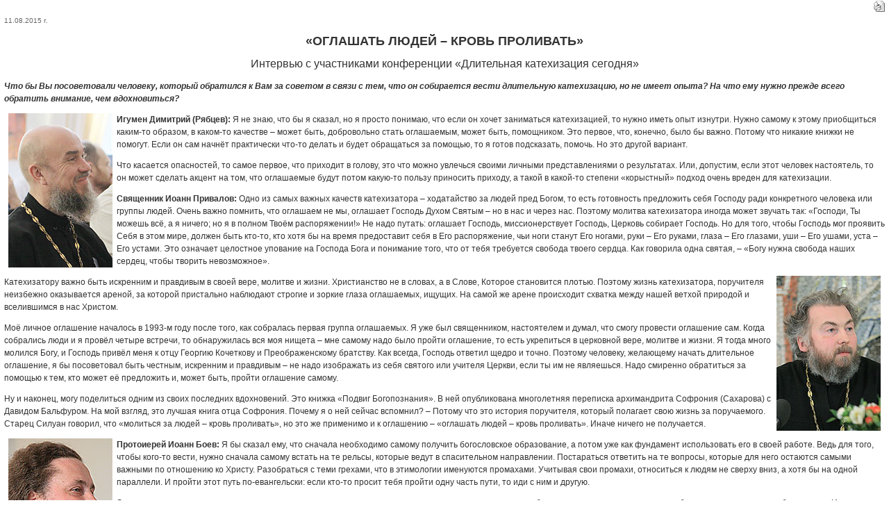

--- FILE ---
content_type: text/html; charset=WINDOWS-1251
request_url: https://a.gazetakifa.ru/index2.php?option=com_content&task=view&id=5250&pop=1&page=0
body_size: 8095
content:
<?xml version="1.0" encoding="windows-1251"?>	<!DOCTYPE html PUBLIC "-//W3C//DTD XHTML 1.0 Transitional//EN" "http://www.w3.org/TR/xhtml1/DTD/xhtml1-transitional.dtd">
	<html xmlns="http://www.w3.org/1999/xhtml">
	<head>
	<title>Газета КИФА (старый сайт) - «Оглашать людей – кровь проливать». Интервью с участниками конференции «Длительная катехизация сегодня»</title>
<meta name="title" content="«Оглашать людей – кровь проливать». Интервью с участниками конференции «Длительная катехизация сегодня»" />
<meta name="description" content="" />
<meta name="keywords" content="" />
	<link rel="stylesheet" href="templates/247portal-b-blue/css/template_css.css" type="text/css" />
	<link rel="shortcut icon" href="https://a.gazetakifa.ru/images/favicon.ico" />
	<meta http-equiv="Content-Type" content="text/html; charset=windows-1251" />
	<meta name="robots" content="noindex, nofollow" />
			</head>
	<body class="contentpane">
					<table class="contentpaneopen">
			<tr>
							<td class="contentheading" width="100%">
						</td>
							<script language="javascript" type="text/javascript">
				<!--
				document.write('<td align="right" width="100%" class="buttonheading">');
				document.write('<a href="#" onclick="javascript:window.print(); return false;" title="Печать">');
				document.write('<img src="https://a.gazetakifa.ru/images/M_images/printButton.png"  alt="Печать" name="Печать" align="middle" border="0" />');
				document.write('</a>');
				document.write('</td>');
				//-->
				</script>
                                			</tr>
			</table>
			
		<table class="contentpaneopen">
					<tr>
				<td valign="top" colspan="2" class="createdate">
				 11.08.2015 г.				</td>
			</tr>
					<tr>
			<td valign="top" colspan="2">
			<h1>&laquo;Оглашать людей &ndash; кровь проливать&raquo;</h1>  <h2>Интервью с участниками конференции &laquo;Длительная катехизация сегодня&raquo;</h2>  <p><strong><em>Что бы Вы посоветовали человеку, который обратился к Вам за советом в связи с тем, что он собирается вести длительную катехизацию, но не имеет опыта? На что ему нужно прежде всего обратить внимание, чем вдохновиться?</em></strong></p>  <img src="https://a.gazetakifa.ru/images/stories/editions/kifa_194/kifa_194_07_01.jpg" width="150" height="222" style="float: left;" hspace="6" alt="Image" title="Image" border="0" /><p><strong>Игумен Димитрий (Рябцев):</strong> Я не знаю, что бы я сказал, но я просто понимаю, что если он хочет заниматься катехизацией, то нужно иметь опыт изнутри. Нужно самому к этому приобщиться каким-то образом, в каком-то качестве &ndash; может быть, добровольно стать оглашаемым, может быть, помощником. Это первое, что, конечно, было бы важно. Потому что никакие книжки не помогут. Если он сам начнёт практически что-то делать и будет обращаться за помощью, то я готов подсказать, помочь. Но это другой вариант. </p>  <p>Что касается опасностей, то самое первое, что приходит в голову, это что можно увлечься своими личными представлениями о результатах. Или, допустим, если этот человек настоятель, то он может сделать акцент на том, что оглашаемые будут потом какую-то пользу приносить приходу, а такой в какой-то степени &laquo;корыстный&raquo; подход очень вреден для катехизации. </p>  <p><strong>Священник Иоанн Привалов:</strong> Одно из самых важных качеств катехизатора &ndash; ходатайство за людей пред Богом, то есть готовность предложить себя Господу ради конкретного человека или группы людей. Очень важно помнить, что оглашаем не мы, оглашает Господь Духом Святым &ndash; но в нас и через нас. Поэтому молитва катехизатора иногда может звучать так: &laquo;Господи, Ты можешь всё, а я ничего; но я в полном Твоём распоряжении!&raquo; Не надо путать: оглашает Господь, миссионерствует Господь, Церковь собирает Господь. Но для того, чтобы Господь мог проявить Себя в этом мире, должен быть кто-то, кто хотя бы на время предоставит себя в Его распоряжение, чьи ноги станут Его ногами, руки &ndash; Его руками, глаза &ndash; Его глазами, уши &ndash; Его ушами, уста &ndash; Его устами. Это означает целостное упование на Господа Бога и понимание того, что от тебя требуется свобода твоего сердца. Как говорила одна святая, &ndash; &laquo;Богу нужна свобода наших сердец, чтобы творить невозможное&raquo;.</p>  <img src="https://a.gazetakifa.ru/images/stories/editions/kifa_194/kifa_194_07_02.jpg" width="150" height="223" style="float: right;" hspace="6" alt="Image" title="Image" border="0" /><p>Катехизатору важно быть искренним и правдивым в своей вере, молитве и жизни. Христианство не в словах, а в Слове, Которое становится плотью. Поэтому жизнь катехизатора, поручителя неизбежно оказывается ареной, за которой пристально наблюдают строгие и зоркие глаза оглашаемых, ищущих. На самой же арене происходит схватка между нашей ветхой природой и вселившимся в нас Христом.</p>  <p>Моё личное оглашение началось в 1993-м году после того, как собралась первая группа оглашаемых. Я уже был священником, настоятелем и думал, что смогу провести оглашение сам. Когда собрались люди и я провёл четыре встречи, то обнаружилась вся моя нищета &ndash; мне самому надо было пройти оглашение, то есть укрепиться в церковной вере, молитве и жизни. Я тогда много молился Богу, и Господь привёл меня к отцу Георгию Кочеткову и Преображенскому братству. Как всегда, Господь ответил щедро и точно. Поэтому человеку, желающему начать длительное оглашение, я бы посоветовал быть честным, искренним и правдивым &ndash; не надо изображать из себя святого или учителя Церкви, если ты им не являешься. Надо смиренно обратиться за помощью к тем, кто может её предложить и, может быть, пройти оглашение самому.</p>  <p>Ну и наконец, могу поделиться одним из своих последних вдохновений. Это книжка &laquo;Подвиг Богопознания&raquo;. В ней опубликована многолетняя переписка архимандрита Софрония (Сахарова) с Давидом Бальфуром. На мой взгляд, это лучшая книга отца Софрония. Почему я о ней сейчас вспомнил? &ndash; Потому что это история поручителя, который полагает свою жизнь за поручаемого. Старец Силуан говорил, что &laquo;молиться за людей &ndash; кровь проливать&raquo;, но это же применимо и к оглашению &ndash; &laquo;оглашать людей &ndash; кровь проливать&raquo;. Иначе ничего не получается.</p>  <img src="https://a.gazetakifa.ru/images/stories/editions/kifa_194/kifa_194_07_03.jpg" width="150" height="222" style="float: left;" hspace="6" alt="Image" title="Image" border="0" /><p><strong>Протоиерей Иоанн Боев:</strong> Я бы сказал ему, что сначала необходимо самому получить богословское образование, а потом уже как фундамент использовать его в своей работе. Ведь для того, чтобы кого-то вести, нужно сначала самому встать на те рельсы, которые ведут в спасительном направлении. Постараться ответить на те вопросы, которые для него остаются самыми важными по отношению ко Христу. Разобраться с теми грехами, что в этимологии именуются промахами. Учитывая свои промахи, относиться к людям не сверху вниз, а хотя бы на одной параллели. И пройти этот путь по-евангельски: если кто-то просит тебя пройти одну часть пути, то иди с ним и другую. </p>  <p>Это очень непростая задача, потому что вокруг каждого человека-катехумена есть те люди, которые ему близки &ndash; человек тридцать, а может быть, пятьдесят, а может быть, и сто.&nbsp; И он сразу же приведёт их. Ты будешь отвечать и за них тоже. Человеку очень сложно снять с себя этот крест или, может быть, наоборот, сойти с этого креста. С креста не сходят, с креста снимают. И это уже задача Спасителя, Который через тебя ведёт другого человека к этому спасительному пути, который в какой-то момент даже для тебя самого может оказаться закрыт, а для него становится понятен. </p>  <p><strong>Дьякон Иоанн Логинов:</strong> В первую очередь я бы посоветовал ему вступить с самим собой в длительный диалог &ndash; чтобы решение начать катехизацию было принято не просто потому, что есть некоторая тенденция церковного общества заниматься этим делом, и не в силу подражания кому-то, а чтобы это решение опиралось на внутреннюю убеждённость в том, что норма вхождения в церковь не может быть иной, нежели путь последовательного введения человека в традицию церковной веры, молитвы и жизни. И в первую очередь такой диалог с самим собой должен быть выстроен, как мне кажется, вокруг ответа на вопросы: &laquo;На что мне самому, как катехизатору, в данном желании начать катехизацию опереться? Какова та норма веры, норма жизни, норма поведения христианского, которая должна быть возвещена и кому-то другому передана? И где я сам об этой норме узнал, как я сам её обрёл, и является ли обретённое мною на самом деле фундаментальным принципом познания традиции? Что в Писании является той нормой христианской веры и жизни, которую человек должен принять? Как её адекватно интерпретировать, а самое главное, как её адекватно перевести на язык современности?&raquo; </p>  <img src="https://a.gazetakifa.ru/images/stories/editions/kifa_194/kifa_194_07_04.jpg" width="150" height="223" style="float: left;" hspace="6" alt="Image" title="Image" border="0" /><p>Вопросы очень трудные, разрешить их должны помочь и вкус, и образование, а самое главное и даже не верифицированное &ndash; то, как человек сам понимает церковное предание. Имею ли я возможность приобщения к той духовной традиции, которая присутствовала в церкви и в I, и во II, и в V веке и должна присутствовать сегодня? И что в её форме должно быть неизменным? Такой вопрос всё-таки должен быть поставлен потенциальным катехизатором. Потому что очень велика вероятность того, что оглашаемому будет возвещено нечто красивое по форме, благочестивое по духу, убедительное по внутренней логике, но всё же вторичное, а может быть, даже нечто периферийное по отношению к тому, без чего подлинная жизнь в Боге невозможна. Ведь сегодня любой священник живёт в мире обилия христианской духовной церковной информации, и очень велика вероятность подмен, когда какой-то один слой церковного предания, церковного опыта, церковной традиции будет воспринят как нечто аутентичное и адекватное подлинно церковной норме оглашения. </p>  <p>А как человек может судить, что он причастен той полноте Предания, о которой Вы говорите, а не находится где-нибудь &laquo;сбоку&raquo;? </p>  <p>Мы знаем, что любое явление христианской церковной жизни всегда оценивают по плодам. Поэтому, с одной стороны, пока нет плодов, мы вроде бы не можем судить. Но, с другой стороны, ждать, пока будут плоды и всё хорошо получится или пока плодов не будет, т. е. дров наломают, мы опять же не можем. Иначе не было бы смысла этим вопросом озадачиваться. Поэтому я думаю, что потенциальный катехизатор должен сам для себя ответить на вопрос: &laquo;Что я хочу получить на выходе? Каков итог и плод чаяний искомой мной катехизации?&raquo; И самое главное &ndash; &laquo;Что катехумен должен в конце обрести?&raquo; Ведь зачастую оглашаемому сообщается лишь некоторое &laquo;отрицательное&raquo; знание, чтобы он смог ориентироваться на границе ересь &ndash; не ересь. В результате он готов указывать на то, что вот это не православие, вот это не христианство, это нельзя, это не мы, это не то ит. д. А вот где, в чём христианство &ndash; не понимает. </p>  <p>Так что же мы хотим получить на выходе &ndash; некий сгусток знания в голове у катехумена или, например, чтобы человек посещал храм, чтобы для него пространство храма стало чем-то привычным? Может быть ещё один вариант &ndash; священник может озаботиться плодами катехизации в виде того, что кто-то после неё готов будет чем-то заниматься для прихода, включится в какую-то деятельность. В этом случае задача оглашения будет уже состоять в том, чтобы человек проявлял активность не только в светской или в семейной, но ещё и в церковной сфере. </p>  <p>В конечном счёте это вопрос катехизатора к самому себе &ndash; каков плод, каков итог катехизации? Мы хотим, чтобы человек стал верующим, стал христианином. Но как мы будем ему помогать в этом, во многом зависит от того, что для нас самих значит &ndash; быть христианином. </p>  <img src="https://a.gazetakifa.ru/images/stories/editions/kifa_194/kifa_194_07_05.jpg" width="150" height="221" style="float: right;" hspace="6" alt="Image" title="Image" border="0" /><p><strong>Священник Игорь Киреев:</strong> Мне кажется, что если такой замысел созрел в сердце, то первое дело перед началом &ndash; молитва, потому что своими силами здесь сделать ничего невозможно. Поэтому если удаётся помолиться за тех 2&ndash;3 человек, которые готовы тебя слушать, и войти с ними в сердечный контакт, тогда можно надеяться, что этот контакт продолжится. А собирать большие группы на длительное оглашение &ndash; это как Бог даст дальше.</p>  <p><strong>Владимир Зяблов:</strong> Чтобы начать оглашение, нужно для него создать условия. Главное условие &ndash; это катехизатор. Катехизатор не возникает из ниоткуда, это плод труда многих людей и Бога. Сначала человеку, который хочет вести катехизацию, нужно понять, может он это делать или не может. Что здесь самое важное?</p>  <p>Главное, чтобы в тебе был дар Духа, источник &laquo;воды живой&raquo;, тогда этим можно поделиться. Если в тебе этого источника нет, то все усилия бесполезны. Проявляться этот дар может по-разному. Я думаю, что одно из проявлений &ndash; когда вокруг тебя начинают собираться люди, которые ищут Бога. Это косвенно свидетельствует, что через тебя есть действие Божье, к чему люди и тянутся. Нужно время, чтобы люди собрались, открылись. И тогда можно попробовать. </p>  <p>Для меня самое важное &ndash; это быть готовым к риску, потому что непонятно, чем оглашение закончится. Нужно быть способным взять ответственность за людей, которые пришли на оглашение. Ведь если ты бросишь своё служение и этих людей, по своей ли вине или не по своей (по-разному может быть), то они, как правило, потом уже не придут, если повторно пригласить на оглашение или даже какую-то встречу, человек будет для Бога потерян. И нужно решиться пустить человека в свою жизнь. Иногда бывает сложно даже хорошего знакомого в гости пригласить, а здесь разные люди, которые могут нравиться или не нравиться, но с которыми призвано появиться родство в Боге. </p>  <img src="https://a.gazetakifa.ru/images/stories/editions/kifa_194/kifa_194_07_06.jpg" width="150" height="223" style="float: right;" hspace="6" alt="Image" title="Image" border="0" /><p>Ещё катехизатору необходимо иметь верную мотивацию. Если у тебя мотив: &laquo;Я катехизатор, вот я какой молодец!&raquo;, если через это самоутверждаешься, то плода не будет. Нужно желание людям помочь. Ведь общаясь с людьми, видишь: они мучаются, не знают жизни с Богом и в Церкви. У них хаос в голове не по их только вине. </p>  <p>Хорошие условия для начала катехизации &ndash; поддержка церковной власти, в том числе приходской. Хотя бы не противодействие. Пусть даже отношение будет безразличное. </p>  <p>И ещё очень хорошо, когда есть своя команда, помощники и поручители. Без этого всё ложится на катехизатора, а это, наверное, очень тяжело. Но вне зависимости от этого нужно быть готовым отдать на это дело 100% своего времени и сил! А если ты один ведёшь группу, нужно с каждым беседовать, находить время. Из опыта ясно, что сложно уделить время каждому даже в группе из 10 человек. А если в группе 15, 20 человек, это ещё сложнее. Бывает, что несколько оглашаемых в группе &ndash; опытные и хорошо знакомые, тогда они могут в этом помогать. Это один из вариантов проведения оглашения. Также важна поддержка людей более опытных, с кем можно при необходимости посоветоваться, ведь ситуации бывают во время оглашения очень разные.</p>  <p>И наконец, самое главное условие: нужны люди, которые хотят оглашаться. Где их искать? Какими они должны быть? Первое &ndash; они должны быть верующими. Второе &ndash; они должны быть с тобой связаны, то есть тебе нужно завязать с ними дружеские связи, знакомство, личные отношения. Это должно произойти за время предоглашения. Человек не должен быть безликим для тебя и ты для него. Это необходимое условие, чтобы человек тебе доверял, слушался, чтобы ты для него стал старшим. И эти люди должны желать обрести новую жизнь и через тебя этой новой жизни приобщиться.</p>  <p align="right"><em>Беседовали Александра Колымагина, Анастасия Наконечная </em></p><div align="center"><font color="#999999"><strong><div align="center"><div class="mosimage"  style=" float: none; width: 800px;"><img src="https://a.gazetakifa.ru/images/stories/editions/kifa_194/kifa_194_07_07.jpg" width="600" height="433" hspace="6" alt="Image" title="Image" border="0" /><div class="mosimage_caption" style="text-align: center;" align="center">Во время одного из перерывов на конференции</div></div></div></strong></font>&nbsp;</div>  <p align="right">Кифа № 8 (194), июнь 2015 года</p><p><strong> <strong><em>Еще статьи по этой теме:</em></strong></strong></p><p><strong><a href="content/view/5232/13/" target="_blank" title="Откроется в новом окне">&laquo;Важно  привести человека не к какой-то идеологии, а ко Христу, Который  приходящего к Нему не прогоняет вон&raquo;. Интервью с участниками конференции  по катехизации  &gt;&gt;</a></strong></p><p><strong><a href="content/view/5231/13/" target="_blank" title="Откроется в новом окне">&laquo;Мы  между собой шутили, что конференция называется &quot;трудные вопросы  катехизации&quot;, а на самом деле надо было назвать её &quot;трудные ответы&quot;&raquo;.  Интервью с членами оргкомитета конференции &laquo;Длительная катехизация  сегодня&raquo;  &gt;&gt;</a></strong> </p><p><strong><a href="content/view/5213/" target="_blank" title="Откроется в новом окне">&laquo;Катехизатор должен жить тем, о чём говорит&raquo;. Интервью с участниками конференции по катехизации  &gt;&gt;</a></strong> </p><p><strong><a href="content/view/5211/13/" target="_blank" title="Откроется в новом окне">  Три дня работы, размышлений, общения и вдохновения. Как прошла конференция &laquo;Длительная катехизация сегодня&raquo;  &gt;&gt;</a></strong></p><p><strong><a href="content/view/5212/13/" target="_blank" title="Откроется в новом окне">Свет    жизни. Из проповеди священника Георгия Кочеткова на Утрене в день    открытия конференции &laquo;Длительная катехизация сегодня&raquo;  &gt;&gt;</a> </strong></p><p><strong><a href="content/view/5177/13/" target="_blank" title="Откроется в новом окне">Как    узнать, что можно сокращать во время катехизации, а чего нельзя:     интервью с ректором СФИ профессором священником Георгием Кочетковым     &gt;&gt;</a> </strong></p><p><strong><a href="content/view/5160/13/" target="_blank" title="Откроется в новом окне"> </a></strong></p><p><strong><a href="content/view/5185/13/" target="_blank" title="Откроется в новом окне">      К оглашению имели непосредственное отношение не только священники и     миряне, но и епископы: интервью с проректором СФИ Д.С. Гасаком    &gt;&gt;</a></strong></p><p><strong><a href="content/view/5161/13/" target="_blank" title="Откроется в новом окне"> Все проблемы были рабочими: интервью с Александром Копировским &gt;&gt;</a></strong></p><p align="left"><strong><a href="content/view/5154/12/" target="_blank" title="Откроется в новом окне">      Катехизация &ndash; это не церковно-богословский ликбез, а таинство пути   из    мира сего в мир Божий: интервью с членом Межсоборного присутствия      Давидом Гзгзяном&gt;&gt;</a><a href="content/view/5159/13/" target="_blank" title="Откроется в новом окне"> </a></strong></p><p align="left"><strong><a href="content/view/5160/13/" target="_blank" title="Откроется в новом окне">Длительная      катехизация &ndash; это то, что для церкви сейчас по-настоящему   &laquo;горячо&raquo;:     интервью с председателем оргкомитета конференции  Владимиром   Якунцевым    &gt;&gt;</a> </strong></p><p align="left"><strong><a href="content/view/5159/13/" target="_blank" title="Откроется в новом окне">Длительность оглашения &ndash; не волюнтаристское, а соборное решение: интервью с Олегом Глаголевым  &gt;&gt;</a>&nbsp; </strong></p><p align="right">&nbsp;</p>			</td>
		</tr>
				</table>

		<span class="article_seperator">&nbsp;</span>

					<script language="javascript" type="text/javascript">
			<!--
			document.write('<div align="center" style="margin-top: 30px; margin-bottom: 30px;">');
			document.write('<a href="#" onclick="javascript:window.close();"><span class="small">Закрыть окно</span></a>');
			document.write('</div>');
			//-->
			</script>
                        	</body>
	</html>
	

--- FILE ---
content_type: text/css
request_url: https://a.gazetakifa.ru/templates/247portal-b-blue/css/template_css.css
body_size: 2802
content:
body {
  color            : #333333;
  margin      	   : 0px;
  padding          : 0px;
  background-color : #FFFFFF;
  font			   : 12px Verdana, Geneva, Arial, sans-serif; 
}

tr, td {
  font			   : 12px Verdana, Geneva, Arial, sans-serif; 
}

p {
  font			   : 12px Verdana, Geneva, Arial, sans-serif; 
  line-height	: 1.5;
}

h1 {
  text-transform    : uppercase;
  text-align        : center;
  background-color	: #FFFFFF;
  color				: #333333; 
  font			    : bold 18px Verdana, Geneva, Arial, sans-serif; 
}

h2 {
  text-transform    : none;
  text-align        : center;
  font-weight      	: normal;
  background-color	: #FFFFFF;
  color				: #333333; 
  font			    : 16px Verdana, Geneva, Arial, sans-serif; 
}

.art_h1 {
  text-transform    : uppercase;
  color            : #333333;
  background-color : #FFFFFF;
  font			   : bold 12px Verdana, Geneva, Arial, sans-serif; 
}
.art_h2 {
  color            : #333333;
  background-color : #FFFFFF;
  font			   : bold 12px Verdana, Geneva, Arial, sans-serif; 
}

.background {
  background-color : #FFFFFF;
}

hr.article_separator {
  color            : #F1F1F1;
  height           : 1px;
  width            : 100%;
}

.title_edition {
  text-transform   : uppercase;
  height		   : 20px;
  vertical-align   : middle;
  text-align       : center;
  background-color : #F1F1F1;
  width            : 100%;
  padding-left     : 5px;
  font			   : bold 14px Arial, Helvetica, sans-serif; 
  color			   : #56A6C5; 
  text-indent	   : 5px;
}

.title_article_top {
  text-transform   : normal;
  text-align       : left;
  height		   : 20px;
  vertical-align   : middle;
  background-color : #FFFFFF;
  width            : 100%;
  border-bottom    : 1px solid #56A6C5;
  padding-left     : 5px;
  font			   : bold 14px Arial, Helvetica, sans-serif;
  color			   : #56A6C5; 
  text-indent	   : 5px;
}

.magazine_horizontal {
  width            : 100%;
  background-color : #FFFFFF;
}

.section_horizontal {
  width            : 100%;
  background-color : #FFFFFF;
  text-align       : left;
}

.quotes {
  font	           : 120% Verdana, Geneva, Arial, sans-serif; 
  margin-bottom    : 10px; 
  margin-top       : 10px;
  padding          : 5px;
  font-weight      : normal;
  background       : #EEEEEE;
  width            : 100%;
  line-height      : 1.5;
  float            : left; 
  color            : #F16425;
  text-align       : center;
}

.mod {
  background       : #FFFFFF;
  width            : 2px;
}
.mt {
  font-family      : Verdana, Geneva, Arial, sans-serif;
  color            : #FEFEFE;
  font-size        : 4px;
  font-weight      : normal;
 }
.mt a:link, .mt a:visited {
  font-size        : 4px;
  color            : #FFFFFF;
  text-decoration  : none;
  font-weight      : bold;
}
.mt a:hover {
  font-size        : 4px;
  color            : #FEFEFE;
  text-decoration  : none;
  font-weight      : bold;
}
.main { 
  float            : left; 
  width            : 100%;
  margin           : 0px; 
  padding          : 0px;
}
.contentdescription { 
  width            : auto !important;
  display          : block;
} 
#buttons {
  float            : right;
  margin           : 0px;
  padding          : 0px;
  width            : 50%;
}
ul#mainlevel-nav {
  font-size        : 11px;
  list-style       : none;
  padding          : 0px;
  margin           : 0px;
  font-family      : Tahoma, Arial, Helvetica, sans-serif;
  float            : right;
}
ul#mainlevel-nav li {
  display          : block;
  background-image : none;
  padding-left     : 1px;
  padding-right    : 1px;
  float            : right;
  margin           : 0px;
  width            : auto !important;
  font-size        : 11px;
  white-space      : nowrap;
  line-height      : 22px;
  /*border-left      : 1px solid #cccccc;*/
}
ul#mainlevel-nav li a {
  font-size        : 11px;
  font-weight      : bold;
  display          : block;
  padding-left     : 10px;
  padding-right    : 10px;
  text-decoration  : none;
  color            : #999999;
  background       : transparent;
}
ul#mainlevel-nav li a:hover {
  font-size        : 11px;
  color            : #333333;
}
.sublevel {
  padding-left     : 5px;
}
.leftrow {
  background-color : #F1F1F1; 
  border-top       : 1px solid #FFFFFF;  
  width            : 205px;
  height           : 100%;
}
.rightrow {
  background-color : #FFFFFF;
  border-left      : 1px solid #cccccc;
  border-right     : 1px solid #cccccc;
  border-top       : 1px solid #FFFFFF;  
  width            : 193px;
  height           : 100%;
}
.topmenu {
  float            : right;
}
table.moduletable {
  width			   : 100%;
  table-layout	   : auto;
  font-family      : Arial, Helvetica, sans-serif;
}
table.moduletable-nav {
  width	: 100%;
  table-layout	   : auto;
  border-top       : 1px solid #FFFFFF;
  border-bottom    : 1px solid #999999;
}
table.moduletable-adv {
  width	: 100%;
  background-color : #F6F0D8;
}
table.moduletable-ban {
  width			   : 100%;
  table-layout	   : auto;
  text-align	   : center;
}
table.moduletable-ban th {
  font		   : bold 12px Verdana, Geneva, Arial, sans-serif; 
  padding-top      : 10px;
  color            : #56A6C5;
 }
table.moduletable-ban td {
  padding-top     : 5px;
}
table.moduletable th {
  font-size        : 11px;
  font-weight      : bold;
  font-family      : Arial, Helvetica, sans-serif;
  text-transform   : uppercase;
  text-align       : left;
  height           : 21px;
  line-height      : 21px;
  text-indent      : 5px;
  letter-spacing   : 1px;
  color            : #fcfbec;
  background-image : url(../images/modul.png);  
  background-color : #56A6C5;
}
table.moduletable td {
  padding-left     : 0px;
  padding-right    : 0px;
}
#search {
  margin-right     : 9px;
  margin-top       : 1px;
  border           : 1px solid #cccccc;
  padding          : 0px;
  width	           : 123px !important;
  width            : 125px;
  height           : 16px !important;
  height           : 16px;
  overflow         : hidden;
}
#marker {
  font-size        : 18px;
  font-weight      : bold;
  font-family      : Arial, Helvetica, sans-serif;
  color            : #333333; 
}
#search .inputbox {
  border           : 0px;
  margin-top       : 0px;
  padding          : 2px 3px 2px 6px !important;
  padding          : 0px 3px 2px 6px;
  font-family      : Arial, Helvetica, sans-serif;
  font-size        : 10px;
  height           : 12px !important;
  height           : 12px;
  width            : 123px !important;
  width            : 125px;
  color            : #999999;
  background	   : transparent url(../images/back.gif);
  background-color : #FFFFFF;
}
.slogan {
  font-family      : Tahoma, Verdana, Geneva, Arial, sans-serif;
  font-size        : 9px;
  text-align 	   : left;
  padding-left     : 10px;
  width			   : 400px;
}
.greek {
  font-family      : Times New Roman, Tahoma, Arial, sans-serif; 
  font-size        : 14px;
}
.back_button {
  color            : #333333;
  font-family      : Tahoma, Verdana, Geneva, Arial, sans-serif;
  font-size        : 11px;
  background       : url(../images/bb.gif);
  background-repeat: no-repeat;
  white-space      : normal;
  font-weight      : normal;
  border           : 1px solid #56A6C5;
  padding-bottom   : 4px;
  padding-left     : 20px;
  padding-right    : 2px;
  padding-top      : 1px;
  margin-right     : 4px;
  float            : right;
  font-weight      : normal;
  line-height      : 10px;
  text-decoration  : none; 
}
.button {

}
.inputbox {
  border           : 1px solid #999999;
  background	   : transparent url(../images/back.gif);
  background-color : #FFFFFF;
  margin-bottom    : 5px;
  color			   : #333333;
}
.sectiontableheader {
  font		   : bold 12px Arial, Helvetica, sans-serif;
  text-transform   : normal;
  letter-spacing   : 1px;
  color		   : #333333; 
  background-color : #F1F1F1;
  padding          : 1px;
}
.sectiontableentry1 {
  vertical-align   : top;
  padding          : 3px;
  background       : #FFFFFF;
  border-bottom    : 1px solid #999999;
}
.sectiontableentry2 {
  vertical-align   : top;
  padding          : 3px;
  background       : #FFFFFF;
  border-bottom    : 1px solid #999999;
}
a.mainlevel  {
  margin           : 0px;
  padding          : 0px;
  font-size        : 12px;
  background-color : #EDEDED;
  text-indent      : 5px;
  font-family      : Arial, Helvetica, sans-serif;
}
a.mainlevel-right  {
  margin           : 0px;
  padding          : 0px;
  font-size        : 12px;
  background-color : #EDEDED;
  text-indent      : 5px;
  font-family      : Arial, Helvetica, sans-serif;
}
a.mainlevel-news  {
  margin           : 0px;
  padding          : 0px;
  font-size        : 12px;
  background-color : #FFFFFF;
  text-indent      : 5px;
  font-family      : Arial, Helvetica, sans-serif;
}
a.mainlevel: link {
  padding          : 0px 0px 0px 0px;
  font-size        : 12px;
  background-color : #EDEDED;
  text-indent      : 5px;
}
a.mainlevel-right: link {
  padding          : 0px 0px 0px 0px;
  font-size        : 12px;
  background-color : #EDEDED;
  text-indent      : 5px;
}
a.mainlevel-news: link {
  padding          : 0px 0px 0px 0px;
  font-size        : 12px;
  background-color : #FFFFFF;
  text-indent      : 5px;
}
a.mainlevel:link, a.mainlevel:visited {
  display          : block;
  font-size        : 12px;
  border-top       : 1px solid #ffffff;
  border-bottom    : 1px solid #999999;
  background-color : #EDEDED;
  font-weight      : normal;
  padding          : 2px 0px 2px 0px;
  color            : #333333;
  text-indent      : 5px;
}
a.mainlevel-right:link, a.mainlevel-right:visited {
  display          : block;
  font-size        : 12px;
  border-top       : 1px solid #ffffff;
  border-bottom    : 1px solid #999999;
  background-color : #EDEDED;
  font-weight      : normal;
  padding          : 2px 0px 2px 0px;
  color            : #333333;
  text-indent      : 5px;
}
a.mainlevel-news:link, a.mainlevel-news:visited {
  display          : block;
  font-size        : 12px;
  background-color : #FFFFFF;
  font-weight      : normal;
  padding          : 2px 0px 2px 0px;
  color            : #56A6C5;
  text-indent      : 28px;
}
a.mainlevel:hover {
  background-color : #E3E3E3;
  font-size        : 12px;
  font-weight      : normal;
  text-decoration  : none;
  text-indent      : 5px;
}
a.mainlevel-right:hover {
  background-color : #E3E3E3;
  font-size        : 12px;
  font-weight      : normal;
  text-decoration  : none;
  text-indent      : 5px;
}
a.mainlevel-news:hover {
  background-color : #FFFFFF;
  color            : #333333;
  font-size        : 12px;
  font-weight      : normal;
  text-decoration  : none;
  text-indent      : 28px;
}
#active_menu {
  color            : #333333;
  background-color : #E3E3E3;
  font-weight      : bold;
}
a#active_menu:hover {
  color            : #333333;
}
a:link, a:visited {
  font-size        : 12px;
  color            : #56A6C5;
  text-decoration  : none;
  font-weight      : normal;
}
a:hover {
  font-size        : 12px;
  color            : #333333;
  text-decoration  : none;
  font-weight      : normal;
}
a.category:link, a.category:visited {
  font		   : bold 14px Arial, Helvetica, sans-serif;
  color            : #56A6C5;
  text-decoration  : none;
}
a.category:hover {
  font		   : bold 14px Arial, Helvetica, sans-serif;
  color            : #333333;
  text-decoration  : none;
}
a.readon:link, a.readon:visited {
  color            : #56A6C5;
  font-size        : 12px;
  white-space      : normal;
  font-weight      : normal;
  float            : right;
}
a.readon:hover {
  color            : #333333;
  font-size        : 12px;
  white-space      : normal;
  font-weight      : normal;
  float            : right;
}
ul {
  float            : left;
  margin           : 2px;
  padding-left     : 10px;
  list-style       : none;
}
li {
  line-height      : 15px;
  padding-left     : 15px;
  padding-top      : 0px;
  background-image : url(../images/bullet.png) ;
  background-repeat: no-repeat;
  background-position: 0px 3px;
}
table.contenttoc {
  border           : 1px solid #FFFFFF;
  background       : #F1F1F1;
  padding          : 5px;
  margin-left      : 2px;
  margin-bottom    : 2px;
}
.pagenavcounter {
  font-size        : 10px;
  color            : #56A6C5;
}
.pagenavbar {
  border-top       : 1px solid #999999;
  padding          : 2px;
}
.pagenav {
  font-weight      : bold;
  color            : #CCCCCC;
}
a.pagenav:link, a.pagenav:visited {
  text-decoration  : none;
}
a.pagenav:hover {
  text-decoration  : none;
}
.search {
  font-size        : 10px;
  color            : #333333;
  padding-right    : 10px;
}
.small {
  font-size        : 10px;
  color            : #333333;
}
.smalldark {
  font-size        : 10px;
  color            : #333333;
}
.createdate, .modifydate {
  font-size        : 10px;
  color            : #666666;
}
.content_vote {
  font-size        : 10px;
  height           : 22px;
  padding-top      : 2px;
  padding-bottom   : 2px;
}
.content_rating {
  font-size        : 10px;
  color            : #CC9900;
}
.pathway {
  font-size        : 10px;
  color            : #333333;
  padding-left     : 8px;
}
a.pathway:link, a.pathway:visited {
  font-size        : 10px;
  padding-left     : 0px;
}
a.pathway:hover {
  font-size        : 10px;
  padding-left     : 0px;
}
table.content{
  width            : 100%;
  padding          : 0px;
  border-collapse  : collapse;
  border-spacing   : 0px;
  margin-bottom    : 10px;
}
table.contentpane {
  width            : 100%;
  padding-left     : 5px;
  padding-right    : 5px;
  border-spacing   : 0px;
  margin-bottom    : 5px;
}
table.contentpaneopen {
  width            : 100%;
  padding-left     : 5px;
  padding-right    : 5px;
  border-spacing   : 0px;
  margin-bottom    : 5px;
}
table.mycontent{
  width            : 100%;
  padding          : 0px;
  border-spacing   : 2px;
  margin-bottom    : 0px;
}
table.mycontent td{
  padding          : 0px;
  margin           : 0px;
}
table.mycontent tr{
  padding          : 0px;
  margin           : 0px;
}

.pollstableborder{
  border-color     : #999999;
}
.componentheading {
  text-transform: uppercase;
  height: 20px;
  vertical-align: middle;
  text-align: center;
  background-color: #f1f1f1;
  width: 100%;
  padding-left: 5px;
  font-family: Arial,Helvetica,sans-serif;
  font-style: normal;
  font-variant: normal;
  font-weight: bold;
  font-size: 14px;
  line-height: normal;
  font-size-adjust: none;
  font-stretch: normal;
  color: #56a6c5;
  text-indent: 5px;
}
.contentheading {
/*  background       : url(../images/header.gif) repeat;*/
  font			   : bold 14px Arial, Helvetica, sans-serif;
  line-height      : 24px;
  text-transform   : normal;
  text-align       : left;
  color            : #56A6C5;
  width            : 100%;
  vertical-align   : middle;
}

a.contentpagetitle:link, a.contentpagetitle:visited {
  font			   : bold 14px Arial, Helvetica, sans-serif;
  color: #56a6c5;
}
a.contentpagetitle:hover {
  font			   : bold 14px Arial, Helvetica, sans-serif;
  color: #333333;
}

.title {
  font-family      : Tahoma, Geneva, Arial, sans-serif;
  font-weight      : bold;
  font-style	   : normal;
  text-transform   : uppercase;
  padding-left     : 10px;
  padding-right    : 10px;
  font-size        : 14px;
  text-align       : right;
  color            : #5E727A;
}
a.title:link, a.title:visited, a.title:hover {
  font-family      : Tahoma, Geneva, Arial, sans-serif;
  font-weight      : bold;
  font-style	   : normal;
  text-transform   : uppercase;
  font-size        : 14px;
  text-align       : right;
  color            : #5E727A;
}
a.grif:link, a.grif:visited, a.grif:hover {
  font-family      : Tahoma, Geneva, Arial, sans-serif;
  font-weight      : normal;
  font-style	   : normal;
  font-size        : 10px;
  text-align       : right;
  color            : #5E727A;
}
.ontab {
  border-left      : 1px solid #404040;
  text-align       : center;
  font-weight      : bold;
  color            : #333333;
  padding          : 5px;
  cursor           : hand;
  line-height      : 40px;
}
.offtab {
  border-left      : 1px solid #404040;
  text-align       : center;
  color            : #999999;
  font-weight      : normal;
  padding          : 5px;
  cursor           : hand;
   line-height     : 40px;
}
.tabpadding {
 border-left       : 1px solid #404040;
}
.pagetext {
  visibility       : hidden;
  position         : relative;
  top              : -10;
  background-color : #FFFFFF;
  display          : none;
}
.footer {
  font-family      : Verdana, Geneva, Arial, sans-serif;
  color            : #333333;
  font-size        : 10px;
  font-weight      : normal;
 }

.contact_email  {
  width            : 100%;
}
.contact_email .inputbox {
  width            : 345px;
}

a.latestnews:link, a.latestnews:visited {
  font			   : 11px Tahoma, Arial, Helvetica, sans-serif;
  color            : #333333;
  text-decoration  : none;
}
a.latestnews:hover {
  font			   : 11px Tahoma, Arial, Helvetica, sans-serif;
  color            : #333333;
  text-decoration  : underline;
}

a.mostread:link, a.mostread:visited {
  font			   : 11px Tahoma, Arial, Helvetica, sans-serif;
  color            : #333333;
  text-decoration  : none;
}
a.mostread:hover {
  font			   : 11px Tahoma, Arial, Helvetica, sans-serif;
  color            : #333333;
  text-decoration  : underline;
}

span.article_seperator {
	display: block;
	height: 0.5em;
} 

.dsmodule {
  margin  : 0px 0px 5px;
}
div.dsfeed a:link, div.dsfeed a:visited {
  border           : 0px;
  color            : #FFFFFF;
  text-decoration  : none;
}
div.dsfeed a:hover {
  border           : 0px;
  color            : #FFFFFF;
  text-decoration  : none;
}